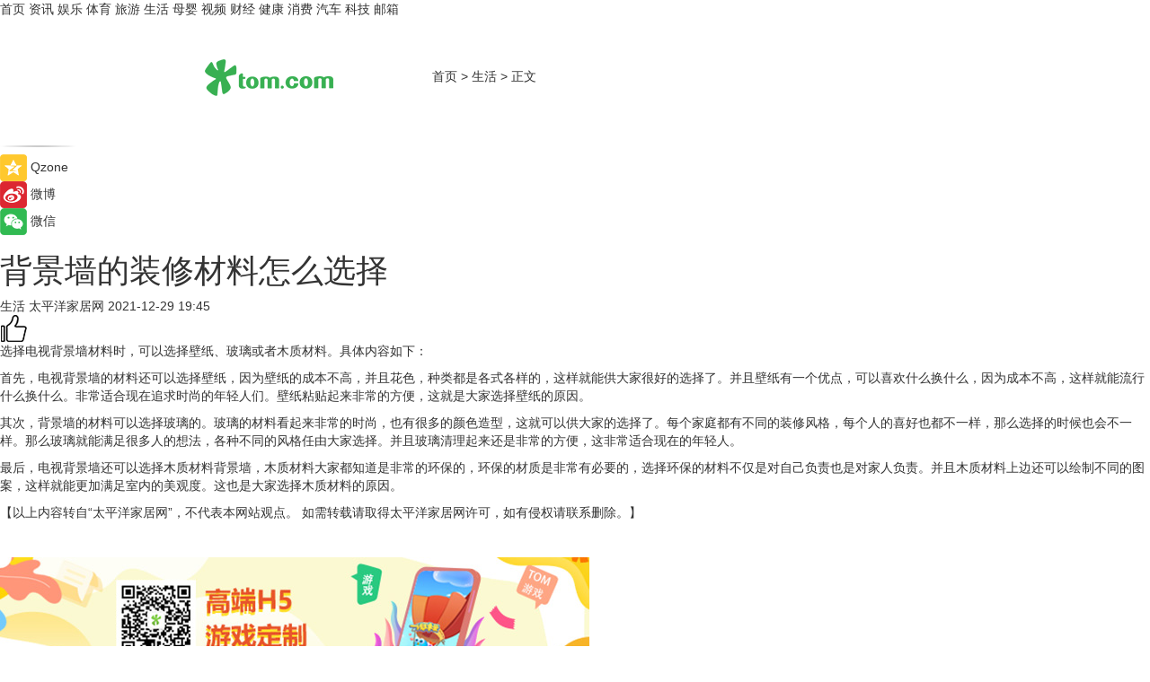

--- FILE ---
content_type: text/html
request_url: https://life.tom.com/202112/1036832347.html
body_size: 8645
content:
<!DOCTYPE html>
<html xmlns="http://www.w3.org/1999/xhtml"  lang="zh-CN" >

<!-- openCMs sreach -->
<head>
    <meta http-equiv="Content-Type" content="text/html; charset=UTF-8">
	<meta name="viewport" content="width=device-width, initial-scale=1.0">
    <meta http-equiv="X-UA-Compatible" content="IE=edge,chrome=1" >
	<meta name="referrer" content="unsafe-url" />
	<meta name="robots" content="index, follow">
   
    <title>背景墙的装修材料怎么选择_TOM生活</title><meta name="Description" content="选择电视背景墙材料时，可以选择壁纸、玻璃或者木质材料。">
        <meta name="keywords" content="背景墙,壁纸,玻璃,木质材料,装修">
        <meta name="Imageurl" content="">
        <meta property="og:type" content="article"/>
        <meta property="og:title" content="背景墙的装修材料怎么选择"/>
        <meta property="og:description" content="选择电视背景墙材料时，可以选择壁纸、玻璃或者木质材料。"/>
        <meta property="og:image" content=""/>
        <meta property="og:url" content="https://life.tom.com/202112/1036832347.html"/>
        <meta property="og:release_date" content="2022-12-29 19:45"/>
    <link rel="canonical" href="https://life.tom.com/202112/1036832347.html"/>
	<meta name="applicable-device" content="pc,mobile">
	
    <!--加载图标-->
	   	 <link href="https://www.tom.com/system/modules/my.opencms.news/resources/tom/bootstrap/css/bootstrap.min.css" rel="stylesheet" type="text/css">
   	  <link href="//www.tom.com/system/modules/my.opencms.news/resources/pc/css/newcontent_auto3.css?v=5" rel="stylesheet" type="text/css">
   
	
</head>
<body>
<input  type="hidden"  value ="0" id="sltop"/>
<input  type="hidden"  value ="1193" id="jsonid"/>
<input  type="hidden"  value="/life/" id="category">
<div class="index_nav">
   <div class="index_nav_child">
<div class="index_nav_left">
<a href="//www.tom.com" title="TOM首页" id="shouye">首页</a>
<a href="//news.tom.com" title="TOM资讯" id="news">资讯</a>
<!--
<a href="//lookin.tom.com/" title="LOOKin" id="LOOKin">LOOKin</a>
-->
<a href="//ent.tom.com" title="TOM娱乐" id="ent" >娱乐</a>
<a href="//sports.tom.com" title="TOM体育" id="sports">体育</a>
<!--<a href="//star.tom.com" title="TOM明星" id="gossip">明星</a>-->
<!--<a href="//fashion.tom.com" title="TOM时尚" id="fashion">时尚</a>-->
<a href="//travel.tom.com" id="travel" title="TOM旅游">旅游</a>
<a href="//life.tom.com" title="TOM生活" id="life">生活</a>
<a href="//baby.tom.com" title="TOM母婴" id="baby">母婴</a>
<!--<a href="//marketing.tom.com" title="TOM营销" id="marketing">营销</a>-->
<!--<a href="//vip.tom.com" title="TOM邮箱" id="mail" target="_blank">邮箱</a>-->
<!--<a href="//biz.tom.com" id="biz" title="TOM商业">商业</a>-->
<a href="//v.tom.com" id="tv" target="_blank" title="TOM视频">视频</a>
<a href="//finance.tom.com" id="finance" title="TOM财经">财经</a>
<a href="//health.tom.com" id="health" title="TOM健康">健康</a>
<!--
<a href="//joke.tom.com" id="joke" title="TOM段子">段子</a>
-->
<a href="//xiaofei.tom.com" title="TOM消费" id="xiaofei">消费</a>
<a href="//car.tom.com" title="TOM汽车" id="car">汽车</a>
<!--<a href="//www.ule.com" title="TOM购物" target="_blank">购物</a>-->
<a href="//tech.tom.com" title="TOM科技" id="tech">科技</a>
<a href="//vip.tom.com/" title="TOM邮箱" target="_blank" id="vipmail">邮箱</a>
</div>
</div>
</div>
<div class="content_nav" id="content_nav">
    <div class="content_nav_box">
        <!--二维码-->
        <div id="qrcode" style="width:200px;height:200px;position:fixed;left:50%;top:50%; display:none;margin-left:-100px;margin-top:-100px;">aaa</div>
        <a class="back_arrow" id="back_arrow" href="javascript:history.back(-1)"><img src="https://www.tom.com/system/modules/my.opencms.news/resources/pc/pic/back_arow.png" alt></a>
        <a class="back_hot" id="back_hot" href="javascript:history.back(-1)"><img src="https://www.tom.com/system/modules/my.opencms.news/resources/pc/pic/tom_back.png" alt></a>
        <span class="tom_pc_logo"  href="https://www.tom.com"><img src="https://www.tom.com/system/modules/my.opencms.news/resources/pc/pic/tom_pc_logo.png" alt="logo"></span>
        <span class="tom_com_logo"><a href="https://www.tom.com/index2.html"> <img src="https://www.tom.com/system/modules/my.opencms.news/resources/tom/tomLogo1.png" alt="logo" ></a></span>
        <img class="tom_share" data-toggle="modal" data-target=".bs-example-modal-lg" src="//www.tom.com/system/modules/my.opencms.news/resources/pc/pic/tom_share.png" style="display: none;" alt>
		<a class="nav_left01" href="https://www.tom.com" title="网站首页" target="_blank">首页</a>
		<span class="nav_left01">&gt</span>
        <a class="nav_left01" href="https://life.tom.com" title="TOM生活" target="_blank">生活</a>
        <span class="nav_left01">&gt</span>
        <span class="nav_left01">正文</span>
        <span class="share_btn" name="sharebtn"  id="sharebtn" onclick="shareopen()"><img src="//www.tom.com/system/modules/my.opencms.news/resources/pc/pic/share_btn.png" alt></span>
        <div class="right_search_box" style="display:none;">
            <input value="">
            <span class="search_box_btn"><img src="//www.tom.com/system/modules/my.opencms.news/resources/pc/pic/search_btn_icon.png" alt></span>
        </div>
    </div>
</div>
<div class="wxAlert" style="display:none;z-index:9999;padding: 15px;border-radius: 3px; width:240px;height:67px;background:rgba(19,23,31,0.8);position:fixed;top:50%;left:50%;margin-top:-33.5px;margin-left:-120px;font-size:13px;color:#fff;">
    <img style="width:10px;height:9.5px;position:absolute;top:5px;right:5px;" src="https://www.tom.com/system/modules/my.opencms.news/resources/pc/pic/wx_close.png" alt>
    点击下方菜单栏  “ <img src="https://www.tom.com/system/modules/my.opencms.news/resources/shareios3.png" class="sharicoimg"  style="width: 27px; height: 27px;vertical-align: middle;" alt> ” 选择 “分享”， 把好文章分享出去!
</div>


<!-- 微信提示 -->
<div class="modal fade " id="wxmyModal" tabindex="-1" role="dialog" aria-labelledby="wxmyModalLabel" aria-hidden="true" >
    <div class="modal-dialog" >
        <img src="https://www.tom.com/system/modules/my.opencms.news/resources/shareios2.png" style="right: 0; float: right; width: 94px;margin-top:30px; margin-right:18px" alt>

        <div class="modal-content amodal-content" style="top: 250px; border:0px; width: 240px;height: 86px;left: 50%; margin-top: -33.5px;margin-left: -120px;font-size: 15px;color: rgb(255, 255, 255);background:rgba(19,23,31,0.8);padding: 4px;box-sizing: content-box;" >
            <button type="button" class="close closea" data-dismiss="modal" aria-hidden="true"  style="color: #fff;font-weight: normal; opacity: 1;">
                &times;
            </button>

            <div class="modal-body" style="padding-top:25px; text-align: center;">
                请点击右上角选择分享，把好文章分享出去
            </div>

        </div>
    </div>
</div>
<!--分享模态框-->
<div class="modal tomShare_modal fade bs-example-modal-lg tomShare_modalbs" tabindex="-1" role="dialog" aria-labelledby="myLargeModalLabel">
    <div style="margin:0;" class="modal-dialog modal-lg" role="document">
        <div class="modal-content">
            <div style="font-size:12px;" class="row text-center tomShare_modalbshe">
                <div data-dismiss="modal" class="col-xs-3"  id="pyq">
                    <img src="https://www.tom.com/system/modules/my.opencms.news/resources/pc/pic/tom_pyq.png" alt>
                    <div style="margin-top: 6px;" class="row">
                        <div class="col-xs-12">朋友圈</div>
                    </div>
                </div>
                <div data-dismiss="modal" class="col-xs-3"  id="wx">
                    <img  src="https://www.tom.com/system/modules/my.opencms.news/resources/pc/pic/tom_wechat.png" alt>
                    <div style="margin-top: 6px;" class="row">
                        <div class="col-xs-12">微信好友</div>
                    </div>
                </div>
                <div data-dismiss="modal" class="col-xs-3" id="qzone" onclick="shareToQzone()">
                    <img  src="//www.tom.com/system/modules/my.opencms.news/resources/pc/pic/tom_space.png" alt >
                    <div style="margin-top: 6px;" class="row">
                        <div class="col-xs-12">QQ空间</div>
                    </div>
                </div>
                <div data-dismiss="modal" class="col-xs-3" id="qq" onclick="shareToQQ()">
                    <img  src="https://www.tom.com/system/modules/my.opencms.news/resources/pc/pic/tom_qq1.png" alt>
                    <div style="margin-top: 6px;" class="row">
                        <div class="col-xs-12">QQ</div>
                    </div>
                </div>
            </div>
            <div style="" class="row">
                <div data-dismiss="modal" style="" class="col-xs-12 text-center tomShare_modalfb">
                    取消
                </div>
            </div>
        </div>
    </div>
</div>
<!--文章内容部分-->
<div class="content_body_box">
    <div class="content_body_left" id="content_body_left">
        <div class="scan_box">
            <div class="scan_box_text"></div>
            <div class="scan_box_img" id="scan_box_img"></div>
        </div>
        <div class="left_line"><img src="https://www.tom.com/system/modules/my.opencms.news/resources/pc/pic/left_line.png" alt></div>
        <div class="kongjian_share">
            <span class="kongjian_share_img"><img src="https://www.tom.com/system/modules/my.opencms.news/resources/pc/pic/kongjian_share.png" alt></span>
            <span class="kongjian_share_text">Qzone</span>
        </div>
        <div class="weibo_share">
            <span class="weibo_share_img"><img src="https://www.tom.com/system/modules/my.opencms.news/resources/pc/pic/weibo_share.png" alt></span>
            <span class="weibo_share_text">微博</span>
        </div>
        <div class="weixin_share">
            <span class="weixin_share_img"><img src="https://www.tom.com/system/modules/my.opencms.news/resources/pc/pic/weixin_share.png" alt></span>
            <span class="weixin_share_text">微信</span>
            <span class="weixin_share_scan" id="weixin_share_scan">
				</span>
        </div>
    </div>
    <div class="content_body_center" id="content_body_center">
        <div class="content_news_box">
            <h1 class="news_box_title news_box_title1">背景墙的装修材料怎么选择</h1>

                <!-- 写下想法弹出框 -->
                <div id="alert_share" style="display:none;border-color:rgba(66,66,66,0.1);background-color:#fff;box-shadow: 4px 7px 9px -8px rgb(66,66,66);color:#000000;" class="alert alert-success alert-dismissable fade in">
                    <button style="top: -13px;right: -26px;outline: 0;" type="button" class="close" aria-hidden="true">
                        &times;
                    </button>
                    <img style="width:14px;height:14px;" src="https://www.tom.com/system/modules/my.opencms.news/resources/pc/pic/tom_check.png" alt >
                    <strong>为推荐给更多人</strong>
                    <strong data-toggle="modal"  class="setdata" data-target=".bs-example-modal-lg" style="color:#31ba52;" >分享写下你的想法></strong>
                </div>
				
				  
				<div class="news_box_inforlinre">
				<div class="news_box_inforlinreab"></div>
                <div class="news_box_infor">
				<span class="formtag">生活</span>
				 <span class="infor_from infor_froma">

								<span class="infor_from_span" >太平洋家居网</span>	 
                                    </span>
						<span class="infor_time">
							2021-12-29 19:45</span>
                   
                    <!--点赞新样式-->
                     	<div class="tom_fabulous tom_fabulousa">
                        <div class="tom_fabulousdiv" id="m_like">
                            <img class="tom_fabulousimg" src="https://www.tom.com/system/modules/my.opencms.news/resources/tom/phone_noclick.png" alt ><span class="tom_fabulousspan" id="num"></span>
                        </div>

                    </div>
                </div>
                <div class="news_box_text">
                    <html>
 <head></head>
 <body>
  <p>选择电视背景墙材料时，可以选择壁纸、玻璃或者木质材料。具体内容如下：</p> 
  <p>首先，电视背景墙的材料还可以选择壁纸，因为壁纸的成本不高，并且花色，种类都是各式各样的，这样就能供大家很好的选择了。并且壁纸有一个优点，可以喜欢什么换什么，因为成本不高，这样就能流行什么换什么。非常适合现在追求时尚的年轻人们。壁纸粘贴起来非常的方便，这就是大家选择壁纸的原因。</p> 
  <p>其次，背景墙的材料可以选择玻璃的。玻璃的材料看起来非常的时尚，也有很多的颜色造型，这就可以供大家的选择了。每个家庭都有不同的装修风格，每个人的喜好也都不一样，那么选择的时候也会不一样。那么玻璃就能满足很多人的想法，各种不同的风格任由大家选择。并且玻璃清理起来还是非常的方便，这非常适合现在的年轻人。</p> 
  <p>最后，电视背景墙还可以选择木质材料背景墙，木质材料大家都知道是非常的环保的，环保的材质是非常有必要的，选择环保的材料不仅是对自己负责也是对家人负责。并且木质材料上边还可以绘制不同的图案，这样就能更加满足室内的美观度。这也是大家选择木质材料的原因。</p> 
  <p>【以上内容转自“太平洋家居网”，不代表本网站观点。 如需转载请取得太平洋家居网许可，如有侵权请联系删除。】</p> 
  <p>&nbsp;</p>
 </body>
</html><!--增加原创提示-->
					<span id="adright" style="color: #ffffff;display:none">0</span>
                </div>
				</div>
				<div class="news_box_banner_pc1" style="margin-top: 10px;margin-bottom: 20px;">
					<a class="a_img_border" href="//game.tom.com?pop=1"  rel="nofollow"  ><img src="https://www.tom.com/system/modules/my.opencms.news/resources/pc/pic/banner/tem_pc1.jpg" alt/>
					<div class="guanggao">
						广告
					</div>
					</a>
				</div>
				
                <div class="news_box_operation">
				  <div class="news_box_report news_box_reporta"><a href="https://www.tom.com/partner/jubao.html" target="_blank" rel="nofollow">举报</a></div>
					 	<span class="infor_author">责任编辑：
							吉熟</span>
                  
                    <div style="margin-top: 50px;text-align: center;">
                        <div style="display: inline-block;" id="pc_like">
                            <img src="https://www.tom.com/system/modules/my.opencms.news/resources/pc/pic/pc_noclick.png"   alt >
                            <p style="margin-top: 10px;" id="num"></p>
                        </div>
                    </div>
                </div>
				  <div class="news_box_operation_mhead" >
				  
				  </div>
                <div class="news_box_operation_m" style="text-align:right;font-size:13px;color:#666666;margin-bottom:20px;">
                    责任编辑：
                    吉熟<!--<div style="margin-top: 40px;text-align: center;">
                        <div style="display: inline-block; border: 1px solid #c5c5c5; border-radius: 51px; padding: 5px; min-width: 134px; font-size: 16px; cursor: pointer; color: #4f5054;" id="m_like">
                            <img style="vertical-align: middle;width: 20px;" src="//www.tom.com/system/modules/my.opencms.news/resources/tom/phone_noclick.png"><span style="margin-top: 10px;vertical-align: middle;padding-left: 5px;" id="num">赞</span>
                        </div>

                    </div>-->

                </div>
            <!-- app分享-->
            <div class="news_box_share" id="news_box_share">
                <div id="sharetxt" class="share_title" >
                    <span>————</span>&nbsp;&nbsp;&nbsp;&nbsp;分享到&nbsp;&nbsp;&nbsp;&nbsp;<span>————</span>
                </div>
                <div id="sharebtn4" class="contect_share">
                    <div class="share_platform">
                        <div class="share_weixin"><a id="wx" onclick="shareToWx()">
                            <div><img src="https://www.tom.com/system/modules/my.opencms.news/resources/pc/pic/weixin3.png"></div>
                            <div class="share_text">微信好友</div>
                        </a>
                        </div>
                        <div class="share_quan"><a id="pyq" onclick="shareToWxpyq()">
                            <div><img src="https://www.tom.com/system/modules/my.opencms.news/resources/pc/pic/quan3.png"></div>
                            <div class="share_text">朋友圈</div>
                        </a>
                        </div>
                        <div class="share_qq"><a id="qq" onclick="shareToQQ()">
                            <div><img src="https://www.tom.com/system/modules/my.opencms.news/resources/pc/pic/QQ3.png"></div>
                            <div class="share_text">QQ好友</div>
                        </a>
                        </div>
                        <div class="share_kongjian"><a id="qzone" onclick="shareToQzone()">
                            <div><img src="https://www.tom.com/system/modules/my.opencms.news/resources/pc/pic/kongjian3.png"></div>
                            <div class="share_text">QQ空间</div>
                        </a>
                        </div>
                        <script id="app" type="text/javascript"></script>
                    </div>
                </div>
            </div>
            <div class="news_box_banner_pc"></div>
        </div>
		
		  <div class="news_box_banner_phone">
       
    </div>
		
			
		<div class="shoujiline"></div>
		<div class="shouji">
			<div class="pic_news_title">
				<span class="mrelation_titlespanicom">&nbsp;</span>
				<span class="mrelation_titlespan">相关推荐</span>
			</div>
			<div class='three_image_news'>        <a href='//news.tom.com/202512/4606313825.html'>            <div class='news_title'> 新拓三维DIC三维应变测量系统助力沥青材料脆断与裂纹扩展机理研究 </div>            <div class='news_pic3'>                <img class='pic1' src='https://imgs.tom.com/whyz/202512//4606313825/THUMBNAIL13a8ed51e73f1869.jpg' alt=' 新拓三维DIC三维应变测量系统助力沥青材料脆断与裂纹扩展机理研究 '>                <img class='pic2' src='https://imgs.tom.com/whyz/202512//4606313825/THUMBNAILb568d65adeafe190.jpg' alt=' 新拓三维DIC三维应变测量系统助力沥青材料脆断与裂纹扩展机理研究 '>                <img class='pic2' src='https://imgs.tom.com/whyz/202512//4606313825/THUMBNAILbf891e9fe92102dc.jpg' alt=' 新拓三维DIC三维应变测量系统助力沥青材料脆断与裂纹扩展机理研究 '>            </div>        </a>        <div class='news_infor'>            <div class='source'>                <span>TOM</span>            </div>            <span class='push_time'>12-25 17:53</span>        </div>    </div><div class='three_image_news'>        <a href='//news.tom.com/202512/4502122499.html'>            <div class='news_title'>行业唯一平嵌自由组合！80万用户选择的“好产品”实至名归 </div>            <div class='news_pic3'>                <img class='pic1' src='https://imgs.tom.com/whyz/202512//4502122499/THUMBNAILe5cd113874064f08.jpeg' alt='行业唯一平嵌自由组合！80万用户选择的“好产品”实至名归 '>                <img class='pic2' src='https://imgs.tom.com/whyz/202512//4502122499/THUMBNAIL4d51ae152a7ab05d.jpg' alt='行业唯一平嵌自由组合！80万用户选择的“好产品”实至名归 '>                <img class='pic2' src='https://imgs.tom.com/whyz/202512//4502122499/THUMBNAIL9349237bab8930d1.jpeg' alt='行业唯一平嵌自由组合！80万用户选择的“好产品”实至名归 '>            </div>        </a>        <div class='news_infor'>            <div class='source'>                <span>TOM</span>            </div>            <span class='push_time'>12-24 13:11</span>        </div>    </div><div class='three_image_news'>        <a href='//news.tom.com/202512/4876303054.html'>            <div class='news_title'>一篇文章说清楚流感季龙角散怎么选，怎么吃？ </div>            <div class='news_pic3'>                <img class='pic1' src='https://imgs.tom.com/whyz/202512//4876303054/THUMBNAIL213f01b641fd615e.jpeg' alt='一篇文章说清楚流感季龙角散怎么选，怎么吃？ '>                <img class='pic2' src='https://imgs.tom.com/whyz/202512//4876303054/THUMBNAIL594cbafedbf26e9f.jpeg' alt='一篇文章说清楚流感季龙角散怎么选，怎么吃？ '>                <img class='pic2' src='https://imgs.tom.com/whyz/202512//4876303054/THUMBNAILfdffcaa0651b2167.jpeg' alt='一篇文章说清楚流感季龙角散怎么选，怎么吃？ '>            </div>        </a>        <div class='news_infor'>            <div class='source'>                <span>TOM</span>            </div>            <span class='push_time'>12-17 17:33</span>        </div>    </div><div class='news'>        <div class='news-left'>            <div class='desc' style='vertical-align: middle;'>                <div class='news_left_title'><a href='//baby.tom.com/202512/4512823014.html'>从奶源到营养配方：解锁奶粉怎么选才是正确的</a>                </div>                <div class='footer' style='float: left;margin-top:5px;'>                    <div class='footer_source'>                        <a href='http://www.tom.com' target='_self' rel='nofollow'>TOM</a>                    </div>                </div>                <span class='push_time push_timea' style='line-height:19px;margin-top:10px'>12-13 13:08</span></div>        </div>        <a href='//baby.tom.com/202512/4512823014.html'>            <div class='pic'>                <img class='pic1' src='https://imgs.tom.com/whyz/202512/4512823014/THUMBNAIL97e52859025e9b28.jpg' alt='从奶源到营养配方：解锁奶粉怎么选才是正确的'>            </div>        </a>    </div><div class='three_image_news'>        <a href='//news.tom.com/202512/4686835609.html'>            <div class='news_title'> 百雀羚携手专业科研机构打造双擎实验室及科研载体 ——中国医美生物材料“政企研”协同创新科研载体落子昌平！ </div>            <div class='news_pic3'>                <img class='pic1' src='https://imgs.tom.com/whyz/202512//4686835609/THUMBNAILbf4da8d1538168be.jpg' alt=' 百雀羚携手专业科研机构打造双擎实验室及科研载体 ——中国医美生物材料“政企研”协同创新科研载体落子昌平！ '>                <img class='pic2' src='https://imgs.tom.com/whyz/202512//4686835609/THUMBNAILe2bb3d895efc9646.jpg' alt=' 百雀羚携手专业科研机构打造双擎实验室及科研载体 ——中国医美生物材料“政企研”协同创新科研载体落子昌平！ '>                <img class='pic2' src='https://imgs.tom.com/whyz/202512//4686835609/THUMBNAILefcd6a8141659d78.jpg' alt=' 百雀羚携手专业科研机构打造双擎实验室及科研载体 ——中国医美生物材料“政企研”协同创新科研载体落子昌平！ '>            </div>        </a>        <div class='news_infor'>            <div class='source'>                <span>TOM</span>            </div>            <span class='push_time'>12-26 16:10</span>        </div>    </div></div>
		
		<div class="recommend_text">
		      <div class="relation_title" id="list-container">
		          <span style=""  class="relation_titlespanico">&nbsp;</span>
		          <span style="" class="relation_titlespan">热点精选</span>
		      </div>
		   <div class='item-container item-none item-noneb'><div class='divh4'><a target='_blank' href='//news.tom.com/202512/4697424835.html'>市占率第一！九牧领跑中国“好房子”卫浴赛道</a></div><ul><li class='item-center'><a class='a_img_border' target='_blank' href='//news.tom.com/202512/4697424835.html'><img class='item-img' src='https://imgs.tom.com/whyz/202512/4697424835/THUMBNAIL10bd2f573684022d.jpg' alt='市占率第一！九牧领跑中国“好房子”卫浴赛道'></a></li><li class='item-center'><a class='a_img_border' target='_blank' href='//news.tom.com/202512/4697424835.html'><img class='item-img' src='https://imgs.tom.com/whyz/202512/4697424835/THUMBNAIL0f30d278f5caf38a.jpg' alt='市占率第一！九牧领跑中国“好房子”卫浴赛道'></a></li><li class='item-center'><a class='a_img_border' target='_blank' href='//news.tom.com/202512/4697424835.html'><img class='item-img' src='https://imgs.tom.com/whyz/202512/4697424835/THUMBNAIL91a5484f4b11e9dd.jpg' alt='市占率第一！九牧领跑中国“好房子”卫浴赛道'></a></li></ul><div class='item-bottom'><p class='soddd'><a href=http://www.tom.com target='_blank' rel='nofollow' class='source_text'>TOM</a><span class='publish-time publish-timepc'>2025-12-26 20:43</span><span class='publish-time publish-timemb'>12-26 20:43</span></p></div></div><div class='item-container item-none item-noneb'><div class='divh4'><a target='_blank' href='//news.tom.com/202512/4696636703.html'>专为X3D处理器打造，技嘉X870E X3D系列主板全面上线</a></div><ul><li class='item-center'><a class='a_img_border' target='_blank' href='//news.tom.com/202512/4696636703.html'><img class='item-img' src='https://imgs.tom.com/whyz/202512/4696636703/THUMBNAILe8370da4e693dbb1.jpg' alt='专为X3D处理器打造，技嘉X870E X3D系列主板全面上线'></a></li><li class='item-center'><a class='a_img_border' target='_blank' href='//news.tom.com/202512/4696636703.html'><img class='item-img' src='https://imgs.tom.com/whyz/202512/4696636703/THUMBNAILdc46c68c8ed88f98.jpg' alt='专为X3D处理器打造，技嘉X870E X3D系列主板全面上线'></a></li><li class='item-center'><a class='a_img_border' target='_blank' href='//news.tom.com/202512/4696636703.html'><img class='item-img' src='https://imgs.tom.com/whyz/202512/4696636703/THUMBNAIL990cfef156c46cb2.jpg' alt='专为X3D处理器打造，技嘉X870E X3D系列主板全面上线'></a></li></ul><div class='item-bottom'><p class='soddd'><a href=http://www.tom.com target='_blank' rel='nofollow' class='source_text'>TOM</a><span class='publish-time publish-timepc'>2025-12-26 20:42</span><span class='publish-time publish-timemb'>12-26 20:42</span></p></div></div><div class='item-container item-none item-noneb'><div class='divh4'><a target='_blank' href='//news.tom.com/202512/4701224909.html'>浪漫星光跨年夜爱在阳澄迎双旦——苏州阳澄半岛乐园双旦活动璀璨启幕</a></div><ul><li class='item-center'><a class='a_img_border' target='_blank' href='//news.tom.com/202512/4701224909.html'><img class='item-img' src='https://imgs.tom.com/whyz/202512/4701224909/THUMBNAIL10e3907b937e0bd6.jpg' alt='浪漫星光跨年夜爱在阳澄迎双旦——苏州阳澄半岛乐园双旦活动璀璨启幕'></a></li><li class='item-center'><a class='a_img_border' target='_blank' href='//news.tom.com/202512/4701224909.html'><img class='item-img' src='https://imgs.tom.com/whyz/202512/4701224909/THUMBNAIL09b908e85195dc23.jpg' alt='浪漫星光跨年夜爱在阳澄迎双旦——苏州阳澄半岛乐园双旦活动璀璨启幕'></a></li><li class='item-center'><a class='a_img_border' target='_blank' href='//news.tom.com/202512/4701224909.html'><img class='item-img' src='https://imgs.tom.com/whyz/202512/4701224909/THUMBNAIL380eb25e48843fab.jpg' alt='浪漫星光跨年夜爱在阳澄迎双旦——苏州阳澄半岛乐园双旦活动璀璨启幕'></a></li></ul><div class='item-bottom'><p class='soddd'><a href=http://www.tom.com target='_blank' rel='nofollow' class='source_text'>TOM</a><span class='publish-time publish-timepc'>2025-12-26 20:41</span><span class='publish-time publish-timemb'>12-26 20:41</span></p></div></div><div class='item-container item-none item-noned'><ul class='tem-nonere'><li class='item-left'><a  class='a_img_border'  target='_blank' href='//sports.tom.com/202512/4702373805.html'><img class='item-img' src='https://imgs.tom.com/whyz/202512/4702373805/THUMBNAIL9b458a263f4cb1ca.jpg' alt='361°与亚奥理事会开启新一轮战略合作，共赴亚洲体育事业新征程'></a></li><li class='item-right'><div class='divh4'><a target='_blank' href='//sports.tom.com/202512/4702373805.html'>361°与亚奥理事会开启新一轮战略合作，共赴亚洲体育事业新征程</a></div><p class='soddd'><a href=http://www.tom.com target='_blank' rel='nofollow' class='source_text'>TOM</a><span class='publish-time publish-timepc'>2025-12-26 20:40</span><span class='publish-time publish-timemb'>12-26 20:40</span></p></li></ul></div><div class='item-container item-none item-noneb'><div class='divh4'><a target='_blank' href='//xiaofei.tom.com/202512/4701106058.html'>全球首款商用ComfyUIAgent上线，RunningHub与阿里ComfyUI-Copilot联手重塑AI工作流开发</a></div><ul><li class='item-center'><a class='a_img_border' target='_blank' href='//xiaofei.tom.com/202512/4701106058.html'><img class='item-img' src='https://imgs.tom.com/whyz/202512/4701106058/THUMBNAIL8c12ecf440115ee8.jpg' alt='全球首款商用ComfyUIAgent上线，RunningHub与阿里ComfyUI-Copilot联手重塑AI工作流开发'></a></li><li class='item-center'><a class='a_img_border' target='_blank' href='//xiaofei.tom.com/202512/4701106058.html'><img class='item-img' src='https://imgs.tom.com/whyz/202512/4701106058/THUMBNAIL35879cdc969076ec.jpg' alt='全球首款商用ComfyUIAgent上线，RunningHub与阿里ComfyUI-Copilot联手重塑AI工作流开发'></a></li><li class='item-center'><a class='a_img_border' target='_blank' href='//xiaofei.tom.com/202512/4701106058.html'><img class='item-img' src='https://imgs.tom.com/whyz/202512/4701106058/THUMBNAILe8d6bf5290aa671e.jpg' alt='全球首款商用ComfyUIAgent上线，RunningHub与阿里ComfyUI-Copilot联手重塑AI工作流开发'></a></li></ul><div class='item-bottom'><p class='soddd'><a href=http://www.tom.com target='_blank' rel='nofollow' class='source_text'>TOM</a><span class='publish-time publish-timepc'>2025-12-26 20:40</span><span class='publish-time publish-timemb'>12-26 20:40</span></p></div></div><div class='item-container item-none item-noneb'><div class='divh4'><a target='_blank' href='//news.tom.com/202512/4699680345.html'>361度战略携手天津体育学院，共筑产学研融合创新平台</a></div><ul><li class='item-center'><a class='a_img_border' target='_blank' href='//news.tom.com/202512/4699680345.html'><img class='item-img' src='https://imgs.tom.com/whyz/202512/4699680345/THUMBNAIL2af8ce1bf724a516.jpg' alt='361度战略携手天津体育学院，共筑产学研融合创新平台'></a></li><li class='item-center'><a class='a_img_border' target='_blank' href='//news.tom.com/202512/4699680345.html'><img class='item-img' src='https://imgs.tom.com/whyz/202512/4699680345/THUMBNAILc3570d8c37524975.jpg' alt='361度战略携手天津体育学院，共筑产学研融合创新平台'></a></li><li class='item-center'><a class='a_img_border' target='_blank' href='//news.tom.com/202512/4699680345.html'><img class='item-img' src='https://imgs.tom.com/whyz/202512/4699680345/THUMBNAIL7046529f1bb890c7.jpg' alt='361度战略携手天津体育学院，共筑产学研融合创新平台'></a></li></ul><div class='item-bottom'><p class='soddd'><a href=http://www.tom.com target='_blank' rel='nofollow' class='source_text'>TOM</a><span class='publish-time publish-timepc'>2025-12-26 20:39</span><span class='publish-time publish-timemb'>12-26 20:39</span></p></div></div><div class='item-container item-none item-noneb'><div class='divh4'><a target='_blank' href='//health.tom.com/202512/4697577152.html'>医疗器械认证远红外治疗仪！卓威科技-玉石理疗床30℃-42℃精准温控，驱散寒湿更科学</a></div><ul><li class='item-center'><a class='a_img_border' target='_blank' href='//health.tom.com/202512/4697577152.html'><img class='item-img' src='https://imgs.tom.com/whyz/202512/4697577152/THUMBNAILedcfb5c0e0211b31.jpg' alt='医疗器械认证远红外治疗仪！卓威科技-玉石理疗床30℃-42℃精准温控，驱散寒湿更科学'></a></li><li class='item-center'><a class='a_img_border' target='_blank' href='//health.tom.com/202512/4697577152.html'><img class='item-img' src='https://imgs.tom.com/whyz/202512/4697577152/THUMBNAIL4a6e8f719020aa7f.jpg' alt='医疗器械认证远红外治疗仪！卓威科技-玉石理疗床30℃-42℃精准温控，驱散寒湿更科学'></a></li><li class='item-center'><a class='a_img_border' target='_blank' href='//health.tom.com/202512/4697577152.html'><img class='item-img' src='https://imgs.tom.com/whyz/202512/4697577152/THUMBNAILab8cef2b2fd74b95.jpg' alt='医疗器械认证远红外治疗仪！卓威科技-玉石理疗床30℃-42℃精准温控，驱散寒湿更科学'></a></li></ul><div class='item-bottom'><p class='soddd'><a href=http://www.tom.com target='_blank' rel='nofollow' class='source_text'>TOM</a><span class='publish-time publish-timepc'>2025-12-26 20:37</span><span class='publish-time publish-timemb'>12-26 20:37</span></p></div></div><div class='item-container item-none item-noneb'><div class='divh4'><a target='_blank' href='//news.tom.com/202512/4699949696.html'>锚定高端户外场景 兔头妈妈与长白山万达国际滑雪场开展第四年深度合作</a></div><ul><li class='item-center'><a class='a_img_border' target='_blank' href='//news.tom.com/202512/4699949696.html'><img class='item-img' src='https://imgs.tom.com/whyz/202512/4699949696/THUMBNAIL8fc0ea57606a3a36.jpg' alt='锚定高端户外场景 兔头妈妈与长白山万达国际滑雪场开展第四年深度合作'></a></li><li class='item-center'><a class='a_img_border' target='_blank' href='//news.tom.com/202512/4699949696.html'><img class='item-img' src='https://imgs.tom.com/whyz/202512/4699949696/THUMBNAIL1e92222b629a9c1a.jpg' alt='锚定高端户外场景 兔头妈妈与长白山万达国际滑雪场开展第四年深度合作'></a></li><li class='item-center'><a class='a_img_border' target='_blank' href='//news.tom.com/202512/4699949696.html'><img class='item-img' src='https://imgs.tom.com/whyz/202512/4699949696/THUMBNAILc9e02a96c83d114d.jpg' alt='锚定高端户外场景 兔头妈妈与长白山万达国际滑雪场开展第四年深度合作'></a></li></ul><div class='item-bottom'><p class='soddd'><a href=http://www.tom.com target='_blank' rel='nofollow' class='source_text'>TOM</a><span class='publish-time publish-timepc'>2025-12-26 20:36</span><span class='publish-time publish-timemb'>12-26 20:36</span></p></div></div></div> 
		   <div class="newdixian">
        人家也是有底线的啦~
    </div>
		
    </div>

  
  
   
  
  
    <div class="content_body_right" id="content_body_right">
		 <div class="body_right_banner" id="body_right_banner"><div class="guanggao" style="display:none">广告</div>
        </div>
	
        <div class="recommend_pic_news" id="recommend_pic_news">
            <div class="pic_news_title">相关推荐</div>

            <div class='pic_news01'><a href='//news.tom.com/202512/4606313825.html' target='_blank' title=' 新拓三维DIC三维应变测量系统助力沥青材料脆断与裂纹扩展机理研究 '><img src='https://imgs.tom.com/whyz/202512//4606313825/THUMBNAIL13a8ed51e73f1869.jpg' width='270' height='152' alt><p class='pic_news01_title'> 新拓三维DIC三维应变测量系统助力沥青材料脆断与裂纹扩展机理研究 </p></a></div><div class='friend_line'></div><div class='pic_news01'><a href='//news.tom.com/202512/4502122499.html' target='_blank' title='行业唯一平嵌自由组合！80万用户选择的“好产品”实至名归 '><img src='https://imgs.tom.com/whyz/202512//4502122499/THUMBNAILe5cd113874064f08.jpeg' width='270' height='152' alt><p class='pic_news01_title'>行业唯一平嵌自由组合！80万用户选择的“好产品”实至名归 </p></a></div><div class='friend_line'></div><div class='pic_news01'><a href='//news.tom.com/202512/4876303054.html' target='_blank' title='一篇文章说清楚流感季龙角散怎么选，怎么吃？ '><img src='https://imgs.tom.com/whyz/202512//4876303054/THUMBNAIL213f01b641fd615e.jpeg' width='270' height='152' alt><p class='pic_news01_title'>一篇文章说清楚流感季龙角散怎么选，怎么吃？ </p></a></div><div class='friend_line'></div><div class='pic_news01'><a href='//baby.tom.com/202512/4512823014.html' target='_blank' title='从奶源到营养配方：解锁奶粉怎么选才是正确的'><img src='https://imgs.tom.com/whyz/202512/4512823014/THUMBNAIL97e52859025e9b28.jpg' width='270' height='152' alt><p class='pic_news01_title'>从奶源到营养配方：解锁奶粉怎么选才是正确的</p></a></div><div class='friend_line'></div><div class='pic_news01'><a href='//news.tom.com/202512/4686835609.html' target='_blank' title=' 百雀羚携手专业科研机构打造双擎实验室及科研载体 ——中国医美生物材料“政企研”协同创新科研载体落子昌平！ '><img src='https://imgs.tom.com/whyz/202512//4686835609/THUMBNAILbf4da8d1538168be.jpg' width='270' height='152' alt><p class='pic_news01_title'> 百雀羚携手专业科研机构打造双擎实验室及科研载体 ——中国医美生物材料“政企研”协同创新科研载体落子昌平！ </p></a></div><div class='friend_line'></div></div>
       
         <div id="makeline"></div>
        <input type='hidden' id="markvalue"/>
        <div class="body_right_banner" id="body_right_bottom_banner"><div class="guanggao">广告</div>
        </div>
    </div>
</div>
	<span  id="back_top"></span>
	 <span class="ina_fhdb" id="ina_fhdb"><img src="//www.tom.com/system/modules/my.opencms.news/resources/tom/fhdb1.png" alt></span>

<div class="content_bottom_box">
<div class="content_bottom">
<div class="content_bottom_line"></div>
<div class="content_bottom1">
<a href="http://www.tomgroup.com/chs/" target="_blank" rel="nofollow">TOM集团</a>
<a href="//www.tom.com/partner/adserver.html" target="_blank" rel="nofollow">广告服务</a>
<a href="//www.tom.com/partner/jointom.html" target="_blank" rel="nofollow">加入TOM</a>
</div>
<div class="content_bottom2">Copyright © 2018 TOM.COM Corporation, All Rights Reserved 新飞网版权所有</div>
</div>
</div>




    <script src="//www.tom.com/system/modules/my.opencms.news/resources/tom/pc/js/jquery-3.2.1.min.js"></script> 
  <script src="//www.tom.com/system/modules/my.opencms.news/resources/pc/minjs/jquery.cookie.min.js"></script> 
      <script src="//www.tom.com/system/modules/my.opencms.news/resources/pc/js/in_content_auto_nav.js"></script>
	    <script src="//www.tom.com/system/modules/my.opencms.news/resources/pc/js/in_content_auto.js?v=9"></script>
    <script type="text/javascript" src="https://www.tom.com/system/modules/my.opencms.news/resources/pc/js/qrcode.min.js"></script>
	  <script src="https://www.tom.com/system/modules/my.opencms.news/resources/pc/minjs/get_track.min.js"></script> 
    <script src="//www.tom.com/system/modules/my.opencms.news/resources/tom/test/js/bootstrap.min.js" charset="utf-8"></script> 
	
	 
</body>
</html>
